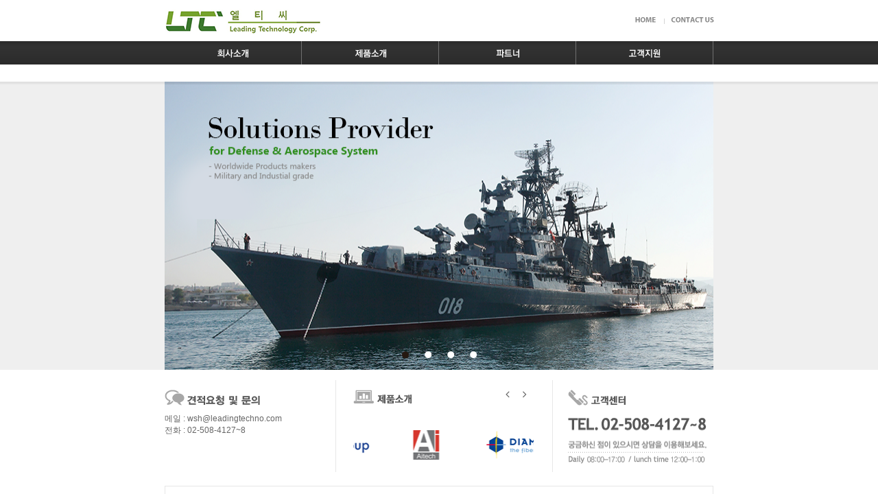

--- FILE ---
content_type: text/html; charset=UTF-8
request_url: http://leadingtechno.com/
body_size: 396
content:

<html>
<head>
<meta http-equiv="X-UA-Compatible" content="IE=Edge">
<meta http-equiv="content-type" content="text/html; charset=utf-8">
<title>::: LTC :::</title>
</head>
<frameset rows="100%,*" border="0" framespacing="0" frameborder="0">
<frame name="main" scrolling="auto" marginwidth="10" marginheight="10" src="/index/">
<frame src="UntitledFrame-2"></frameset><noframes></noframes>
</html>

--- FILE ---
content_type: text/html; charset=UTF-8
request_url: http://leadingtechno.com/index/
body_size: 20805
content:
<!DOCTYPE html>
<html>
<head>
<meta http-equiv="X-UA-Compatible" content="IE=Edge">
<meta http-equiv="Content-Type" content="text/html; charset=UTF-8" />
<title>LTC</title>
<script type="text/javascript" src="/index/include/jQuery-1.7.1.min.js"></script>
<script src="http://html5shiv.googlecode.com/svn/trunk/html5.js"></script> <!-- ie8 이하 html5요소  지원 -->
<script type="text/javascript" src="/index/include/jquery.js"></script>
<link rel="stylesheet" href="/index/css/common.css" />
<link rel="stylesheet" type="text/css" href="../css/import.css"/>
</head>
<body>
<!-- #wrapper -->
<div id="wrapper">
	<div id="skip">
		<a href="#contents">본문 바로가기</a>
	</div>
	<!-- #wrap -->
	<div id="wrap">
		<!-- header -->
		<header class="header">
			<div class="center_box">
				<h1>
					<a href="/index/">
						<img src="/index/images/logo.png" alt="LTC"  height="37" />
					</a>
				</h1>
				<div class="top_menu">
					<a href="/index" class="btn_home">
						<img src="/index/images/top_home.png" alt="HOME" width="30" height="8">
					</a>
					<!--<a href="/">
						<img src="/index/images/top_sitemap.png" alt="SITEMAP" width="43" height="8">
					</a>-->
					<a href="/index/company_04.php">
						<img src="/index/images/top_contact_us.png" alt="CONTACT US" width="63" height="8">
					</a>
				</div>
				<!-- 상단 메뉴  -->
				<nav>
					<ul class="gnb_wrap clearfix">
						<!-- 대메뉴 활성화 class="on" -->
						<li class="gnb m_1" on="">
							<a href="/index/company_01.php">
								<img src="/index/images/m_1.png" alt="회사소개" >
							</a>
							<!-- lnb -->
							<ul class="lnb">
								<li class="lnb_1_1">
									<a href="/index/company_01.php" class="" mno="m_1_1">
										<img src="/index/images/m_1_1_off.png" alt="인사말">
									</a>
								</li>
								<li class="lnb_1_2">
									<a href="/index/company_02.php" class="" mno="m_1_2">
										<img src="/index/images/m_1_2_off.png" alt="회사연혁">
									</a>
								</li>
								<li class="lnb_1_3">
									<a href="/index/company_03.php" class="" mno="m_1_3">
										<img src="/index/images/m_1_3_off.png" alt="조직도">
									</a>
								</li>
								<li class="lnb_1_4">
									<a href="/index/company_04.php" class="" mno="m_1_4">
										<img src="/index/images/m_1_4_off.png" alt="오시는길">
									</a>
								</li>
								<!--
								<li class="lnb_1_5">
									<a href="/index/company_05.php" class="" mno="m_1_5">
										<img src="/index/images/m_1_5_off.png" alt="LTC 소개자료">
									</a>
								</li>
								-->
							</ul>
							<!-- //lnb -->
						</li>

						<li class="gnb m_2" on="">
							<a href="/index/product_01_01.php">
								<img src="/index/images/m_2.png" alt="제품소개" width="47" height="13" >
							</a>
							<!-- lnb -->
							<!--<ul class="lnb">
								<li class="lnb_2_1 pr_1">
									<a href="product_01_01.php" class="" mno="m_2_1">
										<img src="/index/images/m_2_1_off.png">
									</a>
								</li>
								<li class="lnb_2_2 pr_1">
									<a href="product_01_02.php" class="" mno="m_2_2">
										<img src="/index/images/m_2_2_off.png">
									</a>
								</li>
								<li class="lnb_2_3 pr_2">
									<a href="product_01_03.php" class="" mno="m_2_3">
										<img src="/index/images/m_2_3_off.png">
									</a>
								</li>
								<li class="lnb_2_4 pr_2">
									<a href="product_01_04.php" class="" mno="m_2_4">
										<img src="/index/images/m_2_4_off.png">
									</a>
								</li>
								<li class="lnb_2_5 pr_2">
									<a href="product_01_05.php" class="" mno="m_2_5">
										<img src="/index/images/m_2_5_off.png">
									</a>
								</li>
								<li class="lnb_2_6 pr_2">
									<a href="product_01_06.php" class="" mno="m_2_6">
										<img src="/index/images/m_2_6_off.png">
									</a>
								</li>
								<li class="lnb_2_7 pr_2">
									<a href="product_01_07.php" class="" mno="m_2_7">
										<img src="/index/images/m_2_7_off.png">
									</a>
								</li>
								<li class="lnb_2_8 pr_1">
									<a href="product_01_08.php" class="" mno="m_2_8">
										<img src="/index/images/m_2_8_off.png">
									</a>
								</li>
								<li class="lnb_2_9 pr_1">
									<a href="product_01_09.php" class="" mno="m_2_9">
										<img src="/index/images/m_2_9_off.png">
									</a>
								</li>
								<li class="lnb_2_10 pr_2">
									<a href="product_01_10.php" class="" mno="m_2_10">
										<img src="/index/images/m_2_10_off.png">
									</a>
								</li>

								<li class="lnb_2_11 pr_2">
									<a href="product_01_11.php" class="" mno="m_2_11">
										<img src="/index/images/m_2_11_off.png">
									</a>
								</li>
								<li class="lnb_2_12 pr_2">
									<a href="product_01_12.php" class="" mno="m_2_12">
										<img src="/index/images/m_2_12_off.png">
									</a>
								</li>
								<li class="lnb_2_13 pr_2">
									<a href="product_01_13.php" class="" mno="m_2_13">
										<img src="/index/images/m_2_13_off.png">
									</a>
								</li>
								<li class="lnb_2_14 pr_2">
									<a href="product_01_14.php" class="" mno="m_2_14">
										<img src="/index/images/m_2_14_off.png">
									</a>
								</li>
								<li class="lnb_2_15 pr_2">
									<a href="product_01_15.php" class="" mno="m_2_15">
										<img src="/index/images/m_2_15_off.png">
									</a>
								</li>
								<li class="lnb_2_16 pr_2">
									<a href="product_01_16.php" class="" mno="m_2_16">
										<img src="/index/images/m_2_16_off.png">
									</a>
								</li>
							</ul>-->
							<!-- //lnb -->
						</li>

						<li class="gnb m_3" on="">
							<a href="/index/partner_01.php">
								<img src="/index/images/m_3.png" alt="파트너" width="35" height="13" >
							</a>
						</li>

						<li class="gnb m_4" on="">
							<a href="/index/board_notice.php">
								<img src="/index/images/m_4.png" alt="고객지원" width="46"eight="13" >
							</a><!-- lnb -->
							<ul class="lnb">
								<li class="lnb_4_1">
									<a href="/index/board_notice.php" class="" mno="m_4_1">
										<img src="/index/images/m_4_1_off.png">
									</a>
								</li>
								<li class="lnb_4_3">
									<a href="/index/board_data.php" mno="m_4_3" class="">
										<img src="/index/images/m_4_3_off.png">
									</a>
								</li>

							</ul>
							<!-- //lnb -->
						</li>
						<!--<li class="gnb m_4" on="">
							<a href="/BlueAD/board.php?bbs_id=bb_notice">
								<img src="/index/images/m_4.png" alt="고객지원" width="46"eight="13" >
							</a>
							<ul class="lnb">
								<li class="lnb_4_1">
									<a href="/BlueAD/board.php?bbs_id=bb_notice" class="" mno="m_4_1">
										<img src="/index/images/m_4_1_off.png">
									</a>
								</li>
								<li class="lnb_4_2">
									<a href="/index/board_02.php" class="" mno="m_4_2">
										<img src="/index/images/m_4_2_off.png">
									</a>
								</li>
								<li class="lnb_4_3">
									<a href="/BlueAD/board.php?bbs_id=bb_files" mno="m_4_3" class="">
										<img src="/index/images/m_4_3_off.png">
									</a>
								</li>

							</ul>

						</li>-->
					</ul>
				</nav>
				<script>
					$(window).ready(function() {
						$(".gnb").mouseover(function() {
							$(".gnb").each(function() {if($(this).attr("on")=="on") {$(this).find(".lnb").hide();}});
							$(this).addClass('on');
							$(this).find(".lnb").show();
						});
						$(".gnb").mouseout(function() {
							$(".gnb").each(function() {if($(this).attr("on")=="on") {$(this).find(".lnb").show();}});
							if( $(this).attr("on")!="on") {$(this).removeClass('on');}
						});

						$(".gnb .lnb a").mouseover(function() {
							var mno = $(this).attr("mno");
							$(this).find("img").attr({"src":"/index/images/"+mno+"_on.png"});
						});
						$(".gnb .lnb a").mouseout(function() {
							if($(this).attr("class")!="on") {
								var mno = $(this).attr("mno");
								$(this).find("img").attr({"src":"/index/images/"+mno+"_off.png"});
							}
						});
					});
				</script>
			</div>
			<!-- //lnb -->
		</header>
		<!-- //header -->
<script src="https://ajax.googleapis.com/ajax/libs/jquery/1.11.2/jquery.min.js"></script>
<script src="https://cdnjs.cloudflare.com/ajax/libs/OwlCarousel2/2.2.1/owl.carousel.js"></script>
<link rel="stylesheet" href="https://cdnjs.cloudflare.com/ajax/libs/OwlCarousel2/2.2.1/assets/owl.carousel.css" />
<link href="//maxcdn.bootstrapcdn.com/font-awesome/4.1.0/css/font-awesome.min.css" rel="stylesheet">
<script type="text/javascript">
$(document).ready(function(){
	$('.owl-carousel.family-rolling').owlCarousel({
		loop:true,
		margin:20,
		autoplay:true,
		nav:true,
		navText: [
			"<i class='fa fa-chevron-circle-left fa-lg' aria-hidden='true'></i>",
			"<i class='fa fa-chevron-circle-right fa-lg' aria-hidden='true'></i>"
		],
		items:5
	});
	$('.owl-carousel.logo-rolling').owlCarousel({
		loop:true,
		margin:20,
		autoplay:true,
		nav:true,
		navText: [
			"<i class='fa fa-angle-left fa-lg' aria-hidden='true'></i>",
			"<i class='fa fa-angle-right fa-lg' aria-hidden='true'></i>"
		],
		items:2
	});
});
</script>
<style media="screen">
	.family-rolling-wrap {
		margin-top: 20px;
		border: 1px #e6e6e6 solid;
		padding: 15px;
	}
	.family-rolling-wrap::after {
		clear: both;
		content: '';
		display: block;
	}

	.family-rolling-title {
		float: left;
		margin-left: 90px;
		margin-right: 20px;
	}

	.family-rolling-title h4 {
		margin: 15px auto;
		font-size: 13px;
		font-weight: bold;
		color: #444444;
		line-height:33px;
	}
	.family-rolling.owl-carousel .owl-item {
		text-align: center;
	}
	.family-rolling.owl-carousel .owl-item img {
		width: auto;
		height: 55px;
		display: inline-block;
		max-width: 100%;
	}
	.family-rolling-wrap .owl-nav {
		position: relative;
	}
	.family-rolling-wrap .owl-prev,
	.family-rolling-wrap .owl-next {
		position: absolute;
		top: -30px;

		background-repeat: no-repeat;
		background-position: center center;
	}

	.family-rolling-wrap .owl-prev {
		left: 10px;

	}

	.family-rolling-wrap .owl-next {
		left: 35px;
	}

	.logo-rolling {
		margin-top: 20px;
	}

	.logo-rolling.owl-carousel .owl-item {
		text-align: center;
	}

	.logo-rolling.owl-carousel .owl-item img {
		width: auto;
		height: 80px;
		display: inline-block;
		max-width: 100%;
	}

	.logo-rolling-wrap {
		position: relative;
	}
	.logo-rolling-wrap .owl-prev,
	.logo-rolling-wrap .owl-next {
		position: absolute;
		top: -40px;

		background-repeat: no-repeat;
		background-position: center center;
	}

	.logo-rolling-wrap .owl-prev {
		right: 35px;

	}

	.logo-rolling-wrap .owl-next {
		right: 10px;
	}
</style>
<!-- #contents -->
<div id="contents">
	<!-- container -->
	<div class="container">

		<!-- #main_banner -->
		<section id="main_banner">
			<h2 class="blind">Solution Provider</h2>
			<div class="center_box">
								<script language="JavaScript" src="/BlueAD/js/indexRoll.js"></script>
				<section class="top_banner" >
					<ul class="slide_img clearfix">
																		<li style="display:block;" rollPlayer="0">
							<img src="/index/images/img_m_1.png" style="width:800px;height:420px">
						</li>
																		<li style="display:none;" rollPlayer="1">
							<img src="/index/images/img_m_2.png" style="width:800px;height:420px">
						</li>
																		<li style="display:none;" rollPlayer="2">
							<img src="/index/images/img_m_3.png" style="width:800px;height:420px">
						</li>
																		<li style="display:none;" rollPlayer="3">
							<img src="/index/images/img_m_4.png" style="width:800px;height:420px">
						</li>
						
					</ul>
					<!-- slide_btn
					<p class="slide_btn">
						<a href="javascript:;" class="btn_prev"><span class="bg_img2"><em class="blind">이전</em></span></a>
						<a href="javascript:;" class="btn_next"><span class="bg_img2"><em class="blind">다음</em></span></a>
					</p>
-->
					<!-- 슬라이드 활성화 btn_r_on / 슬라이드 비활성화 btn_r_off  -->
					<p class="roll_btn">
						<a href="javascript:;" btnControl="stop" class="btn_r_pause">
							<span class="bg_img"><em class="blind">플레이/정지</em></span>
						</a>

												<a href="javascript:;" rollList='0' class="btn_r_off">
							<span class="bg_img2"><em class="blind">롤링 0</em></span>
						</a>
												<a href="javascript:;" rollList='1' class="btn_r_off">
							<span class="bg_img2"><em class="blind">롤링 1</em></span>
						</a>
												<a href="javascript:;" rollList='2' class="btn_r_off">
							<span class="bg_img2"><em class="blind">롤링 2</em></span>
						</a>
												<a href="javascript:;" rollList='3' class="btn_r_off">
							<span class="bg_img2"><em class="blind">롤링 3</em></span>
						</a>
											</p>
				</section>
				<script>
					var indexRollTimer	= "";
					var indexRollFade_No=0;
					var indexRollWait	= parseInt('8',10);
				</script>
			</div>
		</section>
		<!-- #main_banner -->

		<!-- #main_article -->
		<article id="main_article">
			<div class="center_box">
				<h3 class="blind">공지사항, 제품소개, 고객센터</h3>

				<!-- box_wrap -->
				<div class="box_wrap clearfix">
					<!-- box_notice -->
					<section class="box_notice">
						<h4><img src="/index/images/title_notice.png" alt="견적요청 및 문의" width="140" height="23"></h4>
						<ul class="notice_list clearfix">
							<!--<li>문의 및 견적 필요시</li>-->
							<li>메일 : wsh@leadingtechno.com</li>
							<li>전화 : 02-508-4127~8</li>
						</ul>
						<!--<a href="/BlueAD/board.php?bbs_id=" class="btn_add"><span class="bg_img">더보기</span></a>-->
					</section>
					<!-- //box_notice -->

					<!-- box_product_info -->
					<section class="box_product_info ">
						<!-- box_m -->
						<div class="box_m" id="bannerBox">
							<h4><img src="/index/images/title_product_info.png" alt="제품소개" width="86" height="20"></h4>
							<div class="logo-rolling-wrap">
								<div class="owl-carousel logo-rolling">
									<div class="item">
										<a href="product_01_01.php"><img src="http://leadingtechno.com/index/images/sub/p_29.png" alt=""></a>
									</div>
									<div class="item">
										<a href="product_01_01.php"><img src="http://leadingtechno.com/index/images/sub/p_30.png" alt=""></a>
									</div>
									<div class="item">
										<a href="product_01_01.php"><img src="http://leadingtechno.com/index/images/sub/p_31.png" alt=""></a>
									</div>
									<div class="item">
										<a href="product_01_01.php"><img src="http://leadingtechno.com/index/images/sub/p_32.png" alt=""></a>
									</div>
								</div>
							</div>
							<!--<ul>
								<li></li>
							</ul>-->
							<!-- img_product -->
							<!--<div class="img_product">
								<ul id="productList">

								</ul>

								<p id="productNum" class="btn_num clearfix">

								</p>
							</div>
							<script>
								var bannerRollTimer=5000;
								var bannerRollCNT=0;
								var bannerRollPlay="";
								$(window).ready(function(){
									$("#productList [roll]").eq(bannerRollCNT).addClass("on");
									$("#productNum a").eq(bannerRollCNT).addClass("on");
									setTimeout("startPlay()",bannerRollTimer);

									$("#bannerBox,#productList,#productNum").mouseover(function() { window.clearInterval(bannerRollPlay); });
									$("#bannerBox").mouseout(function() {
										window.clearInterval(bannerRollPlay);
										bannerRollPlay=setInterval("startPlay()",bannerRollTimer);
									});
									$("#productNum a").click(function(){
										bannerHide();
										bannerRollCNT = $(this).attr("no")-1;
										bannerShow();
									});
								});
								function bannerHide() {
									window.clearInterval(bannerRollPlay);
									$("#productList [roll]").eq(bannerRollCNT).removeClass("on");
									$("#productNum a").eq(bannerRollCNT).removeClass("on");
								}
								function bannerShow() {
									$("#productList [roll]").eq(bannerRollCNT).addClass("on").show();
									$("#productNum a").eq(bannerRollCNT).addClass("on");
								}

								function startPlay() {
									if($("#productList [roll]").length<=0) return;
									bannerHide();
									bannerRollCNT++;
									bannerRollCNT=($("#productNum a").length-1<bannerRollCNT)?0:bannerRollCNT;
									bannerShow();
									bannerRollPlay=setInterval("startPlay()",bannerRollTimer);
								}
							</script>-->
							<!--// img_product -->
						</div>
						<!-- //box_m -->
					</section>
					<!-- //box_product_info -->

					<!-- box_customer_center -->
					<section class="box_customer_center ">
						<div class="box_m">
							<h4>
								<img src="/index/images/title_customer_center.png" alt="고객지원" width="84" height="23">
							</h4>
							<img src="/index/images/img_customer_center.png" alt="TEL.02-508-4127~8 / 궁금하신 점이 있으시면 상담을 이용해보세요. / Daily 09:00~18:00 / lunch time 12:00~1:00" class="img_customer_center" width="202" height="67">
						</div>
					</section>
					<!-- //box_customer_center -->
				</div>
				<!-- //box_wrap -->

				<!-- family_site -->

				<div class="family-rolling-wrap">
					<div class="family-rolling-title">
						<h4>파트너</h4>
					</div>
					<div class="owl-carousel family-rolling">
						<div class="item">
							<a href="partner_01.php"><img src="http://leadingtechno.com/index/images/sub/p_18.png" alt=""></a>
						</div>
						<div class="item">
							<a href="partner_01.php""><img src="http://leadingtechno.com/index/images/sub/p_19.png" alt=""></a>
						</div>
						<div class="item">
							<a href="partner_01.php"><img src="http://leadingtechno.com/index/images/sub/p_20.png" alt=""></a>
						</div>
						<!--div class="item">
							<a href="partner_01.php"><img src="http://leadingtechno.com/index/images/sub/p_21.png" alt=""></a>
						</div-->
						<div class="item">
							<a href="partner_01.php"><img src="http://leadingtechno.com/index/images/sub/p_22.png" alt=""></a>
						</div>
						<div class="item">
							<a href="partner_01.php"><img src="http://leadingtechno.com/index/images/sub/p_23.png" alt=""></a>
						</div>
						<div class="item">
							<a href="partner_01.php"><img src="http://leadingtechno.com/index/images/sub/p_24.png" alt=""></a>
						</div>
						<!--div class="item">
							<a href="partner_01.php"><img src="http://leadingtechno.com/index/images/sub/p_25.png" alt=""></a>
						</div-->
						<!--div class="item">
							<a href="partner_01.php"><img src="http://leadingtechno.com/index/images/sub/p_26.png" alt=""></a>
						</div-->
						<div class="item">
							<a href="partner_01.php"><img src="http://leadingtechno.com/index/images/sub/p_27.png" alt=""></a>
						</div>
						<!--div class="item">
							<a href="partner_01.php"><img src="http://leadingtechno.com/index/images/sub/p_28.png" alt=""></a>
						</div-->
					</div>
					<!--<table border="0" align="center" cellpadding="0" cellspacing="0" style="margin-top:20px;">
					<tr>
						<td class="family_site" style="">
													</td>
					</tr>
				</table>-->
				</div>
				<!-- //family_site -->

			</div>
			<!-- //center_box -->
		</article>
		<!-- //#main_article -->
	</div>
<!-- //container -->

</div>
<!-- //#contents -->
							</div>
							<!-- //img_contents -->
						</section>
						<!-- //section_con -->

					</div>
					<!-- //center_box -->
				</article>
				<!-- //#sub_article -->
			</div>
		<!-- //container -->
		</div>
		<!-- //#contents -->		<!-- #footer -->
		<footer id="footer">
			<!-- f_info -->
			<div class="f_info">
				<div class="center_box">
					<h6><img src="/index/images/logo_bottom.png" alt="LTC"width="83" height="30"/></h6>
					<div class="img_footer">
						<img src="/index/images/footer_info.png" alt="하단정보">
						<a href="javascript:;" class="btn_admin" onclick="top.window.location='/adminok/'">
							<span class="bg_img">ADMIN</span>
						</a>
						<dl class="blind clearfix">
							<dt>상호:</dt><dd>L.T.C.</dd>
							<dt>주소:</dt><dd>02-508-4127~8</dd>
							<dt>팩스:</dt><dd>02-508-4129</dd>
							<dt>대표:</dt><dd>황성호 대표 </dd>
							<dt>이메일:</dt><dd>wsh@leadingtechno.com </dd>
						</dl>
						<p class="blind">본 사이트의 콘텐츠는 저작권법의 보호를 받는바, 무단 전제, 복사, 배포등을 금합니다.</p>
						<p class="blind">Copyright @2015 L.T.C. (Leading Technology Corporation. All Right Reserved.</p>
					</div>
				</div>
			</div>
			<!-- //f_info -->
		</footer>
		<!-- //#footer -->

	</div>
	<!-- //#wrap -->
</div>
<!-- //#wrapper -->

</body>
</html>

--- FILE ---
content_type: text/css
request_url: http://leadingtechno.com/index/css/common.css
body_size: 14446
content:
@charset "utf-8";
/** reset css **/
*{margin:0;padding:0;}
html,body{margin:0;padding:0;height:100%;}
body,div,p,dl,dt,dd,ul,ol,li,table,tr,th,td,form,fieldset,legend,button,input,textarea,a,select,span, em,figure{
	margin:0;padding:0;font-family:'돋움',Dotum,sans-serif;font-size:12px;color:#666;line-height:1em;font-smoothing: antialiased;-webkit-font-smoothing: antialiased;word-wrap:break-word;word-break:break-all;word-break:keep-all}
header, footer, section, article, aside, nav, hgroup, details, menu, figure, figcaption {display:block}/* IE9 하위 브라우저 대응 */
ul,ol,li{list-style:none}
img,fieldset{border:0 none}
img,input,select,textarea,em{vertical-align:middle}
a{color:#919191;text-decoration:none;outline:0;-webkit-tap-highlight-color:rgba(0,0,0,0.2);cursor:pointer;}
a:hover{text-decoration: none}
a:active,a:focus{outline:0}
em{font-style:normal;font-weight:normal}
button{cursor:pointer;}

#skip,.blind{visibility:hidden;overflow:hidden;position:absolute;top:0;left:-999em;width:0;height:0;font-size:0;line-height:0;text-align:left}

.bg_img,
.btn_num a span,
.btn_slide a span,
.side_nav i{display: inline-block; background: url(/index/images/bg_img.png) 0 0 no-repeat; background-size: 46px 62px; }
.ir,
.bg_img,
.btn_num a span,
.btn_slide a span{display: block; overflow: hidden; text-indent: -9999em; *text-indent: 0; *font-size: 0; white-space: nowrap;}
.ir_txt{display:block;overflow:hidden;position:relative;z-index:-1;width:100%; height:100%; white-space:nowrap;letter-spacing:-1px; *font-size: 0;}
.clearfix:after{clear:both;content: " ";display: block;}
.ellipsis,
.notice_list a span,
.info_wrap li.info_txt h5{display:inline-block;overflow:hidden; text-overflow:ellipsis;-o-text-overflow:ellipsis;-moz-text-overflow:ellipsis;white-space:nowrap;}
.center_box{position: relative; width: 800px; margin: 0 auto;}
.center_box2{position: relative; width: 800px; margin: 0 auto;overflow:hidden;}
.center_box2::after {
	clear: both;
	display: block;
	content: '';
}

#wrapper{position:relative;height:100%;}
#wrap{min-width:800px;height:100%;}

header{position: relative; width: 100%; height: 119px; margin: 0; background: url(/index/images/bg_m_repeat.png) 0 60px repeat-x; z-index: 200;}
h1{position: absolute; top:13px; left: 0; width: 104px; height: 37px; z-index:100}

.top_menu{position: absolute; top: 22px;  right: -10px; z-index:200;}
.top_menu a{display:inline-block; padding: 3px 9px 3px 10px; background: url(/index/images/bg_top_line.png) 0 center no-repeat;}
.top_menu a.btn_home{background: none;}

nav{position: relative}
nav ul.gnb_wrap{padding-top: 60px; z-index:10}
nav li{float: left}
nav li.gnb{ display: inline-block; width: 200px; text-align: center; background: url(/index/images/bg_m_line.png) right 0 no-repeat;}
nav li.gnb a{ display: block; padding: 11px 0 10px 0 ;}
nav li.gnb.on{background: #308e1e;}
nav li.gnb .lnb{display:none; position: absolute; top: 94px; left: 12px; }
nav li.gnb .lnb a{display: inline-block; padding: 7px 14px;}
nav li.gnb .lnb .pr_1 a{padding:2px 7px 2px 0;}
nav li.gnb .lnb .pr_2 a{padding:6px 7px 2px 0;}
nav li.gnb.on .lnb{display:block;}

/*서브 메뉴 left 값 */
.m_1 ul{left:0px; }
.m_2 ul{left:0px; }
.m_3 ul{left:0px;  }
.m_4 ul{ margin-left:618px; }


/*contents*/
#contents{position: relative; width:100%; min-height: 100%; margin: -119px 0 -92px 0; z-index: 0; }
.container{padding: 119px 0 92px 0; min-height: 560px; height:100%; }

#main_banner{ position: relative; display: block; height: 420px; background: #efefef url(/index/images/bg_con_shadow.png) 0 0 repeat-x }

/*main_article*/
.main_article {position: relative;}
.box_wrap{margin: 15px 0 0 0;}
.box_wrap h4{ display: inline-block; margin-top: 14px;}

.box_notice, .box_product_info, .box_customer_center{float: left; position: relative; height: 134px;}
.box_notice{width: 249px;}

.notice_list{margin-top: 13px;}
.notice_list li{position: relative; margin-bottom:5px;}
.notice_list a{display:block; padding: 2px 0; vertical-align: middle}
.notice_list a:hover span, .notice_list a:hover em, .notice_list a img{text-decoration: underline}
.notice_list a span{max-width: 52%; width: auto; height: 13px; line-height: 1.4em; margin-top: 3px; }
.notice_list a span, .notice_list a em{vertical-align: middle}
.notice_list a em{position: absolute; top: 5px; right: 30px; font-family: Tahoma; color: #bab9b9;}
.notice_list a img{margin-left: 3px;}

.btn_add{position: absolute; top: 22px; right: 30px; display: block; width: 13px; height: 13px; text-align: center;}
.btn_add span.bg_img{ width: 13px; height: 13px; background-position: right -17px}

.box_product_info{ width: 315px; border-left: 1px solid #e7e7e7; border-right: 1px solid #e7e7e7;}
.box_product_info .box_m{ margin: 0 27px 0 25px;}

.img_product{ position: relative; margin-top: 18px;}
.img_product li{display: none;}
.img_product li.on{display: block;}

.btn_num{ position: absolute; top: -30px; right: 0}
.btn_num a{ float: left; display: block; width: 11px; height: 11px; border: 1px solid #d6d6d6; background: #dfdfdf; margin-left: 1px;}
.btn_num a.on, .btn_num a:hover{ border: 1px solid #565656; background: #565656;}
.btn_num a span{ width: 11px; height: 7px; margin-top: 2px;}
.btn_num a.num_1 span{ background-position: 4px -7px}
.btn_num a.num_2 span{ background-position: -9px -7px}
.btn_num a.num_3 span{ background-position: -23px -7px}
.btn_num a.num_4 span{ background-position: -38px -7px}
.btn_num a.num_1.on span, .btn_num a.num_1:hover span{ background-position: 4px 0}
.btn_num a.num_2.on span, .btn_num a.num_2:hover span{ background-position: -9px 0}
.btn_num a.num_3.on span, .btn_num a.num_3:hover span{ background-position: -23px 0}
.btn_num a.num_4.on span, .btn_num a.num_4:hover span{ background-position: -38px 0}


 /*통이미지로 사용하지 않을 경우 // 통이미지로 사용시 삭제*/
.img_product li .info_wrap li{ display: block;}
.info_wrap li.info_img{ position: absolute; top:0; left: 0; display: block; width: 109px; height: 62px; border: 3px solid #e0e0e0; border-radius: 5px; -webkit-border-radius: 5px; -ms-border-radius: 5px;}
.info_wrap li.info_img img{ border-radius: 5px; -webkit-border-radius: 5px; -ms-border-radius: 5px;}
.info_wrap li.info_txt{ width: 127px; margin-left: 138px;}
.info_txt h5{ display: block; width: 100%; padding-top: 3px; font-family: Tahoma; color: #565656;}
.info_txt span{ display: block; margin-top: 3px;}
.info_txt em{ display: block; line-height: 1.23em; font-family: Tahoma;}
.btn_detail{ display: block; margin-top: 10px;}
 /* //통이미지로 사용하지 않을 경우 // 통이미지로 사용시 삭제*/

.box_customer_center{ width: 234px}
.box_customer_center .box_m{ position: relative; margin-left: 22px;}
.img_customer_center{ margin-top: 18px;}

.family_site{ position: relative; width: 100%; height: 53px; margin-top: 17px; overflow: hidden;}
.slide_box{position: absolute;top:0;left:0; width: 1000%;}
.slide_box ul{position: relative; margin: 0 18px}
.slide_box li{float:left;margin: 0 3px}
.slide_box li a{display: block; width: 102px; height: 31px; border: 1px solid #d6d6d6; }
.slide_box li img{display: block}

.btn_slide{position: absolute; top: 0; left: 0; width: 100%;}
.btn_slide a{position: absolute; top: 0; display: block; width: 9px; height:34px; margin:0 auto; text-align: center; z-index: 10px;}
.btn_slide a span{width: 9px; height: 34px}
.btn_slide a.btn_prev span{background-position: 0 -17px }
.btn_slide a.btn_next span{background-position: -12px -17px}
.btn_slide a.btn_next {right: 0;}


/*footer*/
#footer{position:relative;display:block;width:100%;height: 92px;margin: 0 auto;background: #565656; clear: both;}
.f_info h6{position:absolute;top:28px;left:5px}
.img_footer{position:relative;display:block;padding: 24px 0 0 118px;}
.f_info dt, .f_info dd{float: left;}

.btn_admin{ position: absolute; bottom: 0; right: 278px;}
.btn_admin span.bg_img{ width: 30px; height: 9px; background-position: 0 -53px;}


/*sub_contents*/
#sub_banner{ position: relative; display: block; height: 141px; background: #efefef url(/index/images/bg_con_shadow.png) 0 0 repeat-x }

.sub_banner {position: relative; display: block; width: 100%; height: 120px; overflow: hidden;}
.banner_wrap{position: absolute; top: 50%; left: 50%;  margin: -60px 0 0 -1000px;}
.sub_banner ul{position: absolute; width: 1000%; }
.sub_banner li{float:left; position: relative; display: block; width: 2000px; height: 100%}

#sub_article{position: relative; margin-top: 0px;}

aside{/*position: absolute; top: 0; left: 0; bottom:0;*/ width: 170px; min-height: 400px; height:100%; border-right: 1px solid #e6e6e6; z-index:100; float:left; }
aside h4{display: block; width: 150px; height: 40px; margin-top: 37px; border-bottom: 3px solid #308e1e;}
aside h4 img{margin-left: 10px;}

.side_nav{position: relative; width: 150px; padding-top:0px;}
.side_nav li{position: relative; display:block;width:100%;}
.side_nav a{display:block;width: 100%;height:100%; border-bottom:1px solid #e6e6e6;}
.side_nav a img{margin-top:0px;margin-left: 7px;padding:9px 0px 6px 0px;}
.side_nav i{ position: absolute; top: 10px; right: 10px; width: 5px; height: 8px; background-position: right -50px }
.side_nav a.on i, .side_nav a:hover i{ background-position: right -42px; }

.side_nav2 {position:relative;display:none;}
.side_nav2 li{position: relative; width:100%;}
.side_nav2 a{display:block;padding-left:10px;width: 140px;}

#section_con{position:relative; margin-left: 201px; min-height:600px}
#section_con h4{display:inline-block; margin-top: 38px;}

.navigation{position: absolute; top: 13px; right: 0;}
.navigation span{ padding-right: 12px; background: url(/index/images/sub/icon_arrow.png) right 0 no-repeat;}
.navigation span, .navigation strong{vertical-align: top; }
.navigation strong{ color: #308e1e;}

.img_contents{margin-top: 36px;}


.com_01 th{font-size:14px; line-height:22px; text-align:left;}
.com_01 td{line-height:16px;}
.com_02 td{line-height:18px;}
.com_02 td a{ line-height:18px; color:#308e1e; text-decoration:underline;}

.table_w100{width:100%;}

.pr_01{width:100%; margin-top:-10px;}
.pr_01 h3{font-size:16px; line-height:22px; color:#308e1e;float:left;}
.pr_box1{width:100%; float:left;}
.pr_box1 p{font-size:13px; line-height:22px; padding:10px 0; font-weight:bold;color:#75a42c;}
.pr_box1 li{ line-height:16px;}
.pr_cr {padding:10px 30px;}
.pr_cr li{list-style:circle; line-height:20px;}
.pr_box1 table{width:100%; margin-bottom:20px; border-left:1px solid #e9e9e9;}
.pr_box1 th{ padding:3px ; background-color:#f8f8f8; border-top:2px solid #2f2f2f;border-bottom:1px solid #787878; height:24px; color:#2f2f2f; border-right:1px solid #e9e9e9;}
.pr_box1 td{border-bottom:1px solid #e9e9e9; height:24px; padding:2px 5px; border-right:1px solid #e9e9e9; font-size:11px;}
.pr_box1 td.txt_01{color:#fff; background-color:#76a32e; text-align:center;}
.pr_box1 th a{ color:#000; text-decoration:underline;}
.pr_box1 td a{ color:#308e1e; text-decoration:underline;}
.pr_cr2 li{ list-style:square; line-height:13px; margin-left:25px;}
.pr_cr3 ul{margin:5px 10px;}
.pr_cr3 li{list-style:circle;}

.pr_box2{width:100%;float:left;}
.pr_box2 ul{margin:10px 20px;}
.pr_box2 li{list-style:circle; line-height:18px;}
.pr_box2 p{padding-bottom:20px; line-height:16px;}
.pr_box2 p span.u_co1{text-decoration:underline; color:#d33030;}
.pr_box2 p.tit_01{font-size:16px; font-weight:bold; color:#000;}

.pr_box3 table{width:100%; margin-bottom:20px; border-left:1px solid #e9e9e9;border-top:1px solid #000;}
.pr_box3 td{border-bottom:1px solid #e9e9e9; height:24px; padding:5px 5px; border-right:1px solid #e9e9e9; font-size:11px;}
.pr_box3 td a{ color:#308e1e; text-decoration:underline;}

.pr_box4{float:left;border-left:1px solid #e9e9e9;border-bottom:1px solid #e9e9e9;}
.pr_box4 th{ padding:3px ; background-color:#f8f8f8; border-top:1px solid #e9e9e9; height:24px; color:#2f2f2f; border-right:1px solid #e9e9e9;}
.pr_box4 th a{ color:#000; text-decoration:underline;}
.pr_box4 td{ height:24px; padding:2px 0 0 5px; border-right:1px solid #e9e9e9; font-size:11px;border-top:1px solid #e9e9e9;}
.pr_box4 ul{margin:10px 20px;}
.pr_box4 li{list-style:circle; line-height:16px;font-size:11px;}

.bo_01{width:100%; border-right:1px solid #e9e9e9; border-top:1px solid #e9e9e9;}
.bo_01 th{padding:5px 0 0 5px; width:100px; background-color:#f8f8f8;border-bottom:1px solid #e9e9e9; border-left:1px solid #e9e9e9;}
.bo_01 td{padding:5px 0 5px 5px;border-bottom:1px solid #e9e9e9;border-left:1px solid #e9e9e9;}
.bo_01 td input{border:1px solid #e9e9e9; height:20px; padding:0 5px; width:200px;}
.bo_01 td textarea{border:1px solid #e9e9e9; height:20px; padding:0 5px; width:400px; height:200px;}



/*top_banner*/
.bg_img2{display:inline-block;background:url(../images/bg_img2.png) 0 0 no-repeat}
.top_banner{position:relative;width:100%;height:420px;overflow:hidden;}
.slide_img{width:2000px; margin:0 auto;}
.slide_img li{float:left; height:420px;}
.slide_img li img{min-width:100%;*min-width:2000px;width:2000px;min-height:auto;height:654px;vertical-align:top;}
.slide_img li div{position:absolute;top:0%;left:0;width:100%;text-align:center;z-index:100;}
.slide_img li div span{display:block;color:#ffffff;font-size:60px;font-weight:900;}
.slide_img li div a{display:inline-block;margin:45px 10px 0 10px;padding:15px 27px;border:1px solid #ffffff;color:#ffffff;font-size:17px;font-weight:700;}
.slide_img li div a:hover{background-color:#8b5d3b;border:1px solid #8b5d3b}
.slide_img li .bgIMG{background-position:top center;background-size:cover;background-repeat:no-repeat;width:100%;height:354px;z-index:-1;}

.slide_btn{position:absolute;top:154px;left:0;width:100%;z-index:200;}
.slide_btn a{position:absolute;top:0}
.slide_btn a.btn_prev{left:3%;}
.slide_btn a.btn_next{right:3%;}
.slide_btn a span.bg_img2{width:70px;height:112px;}
.slide_btn a.btn_prev span.bg_img2{background-position:0 0}
.slide_btn a.btn_next span.bg_img2{background-position:-71px 0}

.roll_btn{position:absolute;bottom:10px;width:100%;text-align:center;}
.roll_btn a{margin:0 2px;padding:3px}
.roll_btn a.btn_r_pause{margin-left:21px;}
.roll_btn a span.bg_img2{width:20px;height:20px}
.roll_btn a.btn_r_pause span.bg_img2{background-position: 0 -123px}
.roll_btn a.btn_r_play span.bg_img2{background-position: -116px -123px}
.roll_btn a.btn_r_on span.bg_img2{background-position: -34px -123px}
.roll_btn a.btn_r_off span.bg_img2{background-position: -69px -122px}


--- FILE ---
content_type: text/css
request_url: http://leadingtechno.com/css/import.css
body_size: 101
content:
@charset "utf-8";
@import url("base.css");
/*@import url("layout.css");*/
@import url("program.css");

--- FILE ---
content_type: text/css
request_url: http://leadingtechno.com/css/base.css
body_size: 10328
content:
@charset "utf-8";
/*
 * default definition
 */
body, div, dl, dt, dd, ul, ol, li, h1, h2, h3, h4, h5, h6, pre, form, fieldset, input, textarea, p, blockquote, th, td {padding:0; margin:0;}
p, ul, ol, li, dl, dt, dd, form {list-style-image:none; list-style-position:outside; list-style-type:none; border:0px;}
@font-face { 
	font-family:'soya'; 
	src:url(http://flower.webvista.kr/soya_nanoom9.eot);
}
	html, body {
	font-size:13px;
	color: #656565;
	line-height:140%; 
	font-family: nGothic, dotum, gulim, Tahoma, sans-serif;
}

@font-face{
	font-family:nGothic;
	font-style:normal;
	font-weight:normal;
	src: url('../fonts/NanumGothic.eot'); 
	src:local('nGothic'), url('../fonts/NanumGothic.eot?#iefix') format('embedded-opentype'), /* IE9 */
		 url('../fonts/NanumGothic.woff') format('woff'), 
		 url('../fonts/NanumGothic.ttf') format('truetype');
}
@font-face{
	font-family:nGothicB;
	font-style:normal;
	font-weight:bold;
	src: url('../fonts/NanumGothicBold.eot');
	src:local('nGothicB'), url('../fonts/NanumGothicBold.eot?#iefix') format('embedded-opentype'), /* IE9 */
		 url('../fonts/NanumGothicBold.woff') format('woff'),
		 url('../fonts/NanumGothicBold.ttf') format('truetype');
}
@font-face{
	font-family:nGothicEB;
	font-style:normal;
	font-weight:bold;
	src: url('../fonts/NanumGothicExtraBold.eot');
	src:local('nGothicEB'), url('../fonts/NanumGothicExtraBold.eot?#iefix') format('embedded-opentype'), /* IE9 */
		 url('../fonts/NanumGothicExtraBold.woff') format('woff'),
		 url('../fonts/NanumGothicExtraBold.ttf') format('truetype');
}


a,img,input{selector-dummy: expression(this.hideFocus=true);} 
a:link	{ text-decoration:none; color: #888888; }
a:visited	{ text-decoration:none; color: #888888;}
a:hover	{ text-decoration:none; color: #333333; }

hr {
	display: none;
}
ol, ul, li {
	list-style:none;
}
h1, h2, h3, h4, h5, h6 {font-weight:normal; font-size:100%;}

table {border-collapse:collapse; font-size:1em;}

a img, fieldset {border:0px none; }
img {vertical-align:top;}

.img_m {vertical-align: middle;}
.img_t {vertical-align: top;}
.img_b {vertical-align: baseline;}

#accessibility, .skip, hr, legend {
	position : absolute ;
	width : 0 ; 
	height : 0 ; 
	font-size : 0 ; 
	line-height : 0 ;
	overflow : hidden ; 
	visibility : hidden ;
}
a,img,input{selector-dummy: expression(this.hideFocus=true);} 
caption {display:none;}
address, em{font-style:normal;}	

html:first-child select {
    padding-right: 6px;
    height: 20px;
} /* Opera Fix */
option, x:-moz-any-link {
    padding-right: 4px;
} /* Firefox Fix */
option, x:-moz-any-link, x:default {
    padding-right: 0;
} /* Firefox Fix */


/*font-size*/
.f0  {font-size:0px;}
.f11 {font-size:11px;}
.f095 {font-size:0.95em;}
.f12 {font-size:12px;}
.f13 {font-size:13px;}
.f14 {font-size:14px;}
.f16 {font-size:16px;}
.fb  {font-weight:bold;} 
.fn  {font-weight: normal !important;}

/*font-color*/
.green {color:#44993e;}
.fcor6 {color:#666666;}
.fcor3 {color:#333333;}
.fcor0 {color:#000000;}
.fcora {color:#aaaaaa;}
.fcor4c {color:#4c4c4c;}
.fcor4b {color:#4b4b4b;}
.fcor68 {color:#68ab13;}
.fcor0e {color:#0e8e83;}
.fcor9e {color:#9e509c !important;}
.fcor88 {color:#882886 !important;}
.red {color:#cc0000;}
.ddefff {background-color::#ddefff;}
.fff3dd {background-color::#fff3dd;}
.e7ffdd {background-color::#e7ffdd;}
.grn {color:#68ab13;}
.blue{color:#2291f4;}
.purple{color:#382456 !important;}
.pink{color:#d91b83;}
.pur{color:#9a3e98 !important;}


/*form*/
input {line-height:16px !important; vertical-align: -2px;}
ime_mode { ime-mode:disabled; }

.chk {}

.input {
          color:#666666; 
		  font-size:0.95em !important; 
		  background-color:#ffffff;
		  border:solid 1px #dedede; 
		  height:17px;
		  padding:1px 3px 0 3px;
          vertical-align:0px;
		  *vertical-align:-2px;
}	
.input3 {
          color:#888888; 
		  font-size:0.95em; 
		  background-color:#ffffff;
		  border:solid 1px #ffffff; 
		  height:16px;
		  vertical-align:-1px;
		  *vertical-align:-2px;
}	
.input4 {
          color:#888888; 
		  font-size:0.95em; 
		  background-color:#ffffff;
		  border:solid 1px #ffffff; 
		  height:16px;
		  vertical-align:0px;
		  *vertical-align:-1px;
}	  

.input5 {
          color:#666666; 
		  font-size:0.95em; 
		  background-color:#ffffff;
		  border:solid 1px #ffffff; 
		  height:20px;
		  vertical-align:middle;
}	  
			
.textarea2 {
          color:#666666; 
		  font-size: 9pt; 
		  background-color:#ebebeb;
		  border:solid 0  #BDBDBD;
		  padding:2px;
		  }
.textarea {
	      border:solid 1px #dedede; 
		  background-color:#ffffff;
		  padding:3px 4px;
		  font-size:0.95em !important; 
		  color:#666666;
		  width:98%;		  
}
.select {color:#888; font-size:1em; vertical-align:top; height:20px; padding-bottom:1px; background-color:#ffffff; border:1px solid #e2e3ea; font-family: Dotum, Tahoma, sans-serif; *vertical-align:bottom; _vertical-align:-2px;}

/*margin,padding*/ 

.mt0 {margin-top:0px !important;}
.mt2 {margin-top:2px;}	
.mt3 {margin-top:3px;}
.mt5 {margin-top:5px;}	 
.mt7 {margin-top:7px;}
.mt10 {margin-top:10px;}
.mt15 {margin-top:15px;}
.mt20 {margin-top:20px !important;}
.mt22 {margin-top:22px;}
.mt25 {margin-top:25px !important;}
.mt30 {margin-top:30px;}
.mt40 {margin-top:40px;}

.mr5 {margin-right:5px ;}
.mr15 {margin-right:15px ;}
.mr0 {margin-right:0px !important;}

.mb0 {margin-bottom:0px !important;}
.mb2 {margin-bottom:2px;}
.mb5 {margin-bottom:5px;}
.mb7 {margin-bottom:7px;}
.mb10 {margin-bottom:10px;}
.mb15 {margin-bottom:15px;}
.mb20 {margin-bottom:20px;}
.mb25 {margin-bottom:25px;}	
.mb30 {margin-bottom:30px;}	
.mb40 {margin-bottom:40px;}	

.ml0 {margin-left:0px !important;}
.ml3 {margin-left:3px;}
.ml4 {margin-left:4px;}
.ml7 {margin-left:7px;}
.ml9 {margin-left:9px;}
.ml10 {margin-left:10px;}
.ml15 {margin-left:15px;}
.ml16 {margin-left:16px;}
.ml17 {margin-left:17px;}
.ml19 {margin-left:19px;}
.ml25 {margin-left:25px;}
.ml56 {margin-left:56px;}
.ml65 {margin-left:65px;}
.ml100 {margin-left:100px;}

.pl0 {padding-left:0px !important;}
.pl3 {padding-left:3px;}
.pl5 {padding-left:5px;} 
.pl10 {padding-left:10px !important;}
.pl12 {padding-left:12px;}
.pl13 {padding-left:13px;}
.pl15 {padding-left:15px}
.pl19 {padding-left:19px}
.pl20 {padding-left:20px !important;}
.pl23 {padding-left:23px;}
.pl25 {padding-left:25px;}
.pl30 {padding-left:30px;}
.pl32 {padding-left:32px;}
.pl33 {padding-left:33px;}
.pl34 {padding-left:34px;}
.pl35 {padding-left:35px;}
.pl36 {padding-left:36px;}
.pl37 {padding-left:37px;}
.pl38 {padding-left:38px;}
.pl39 {padding-left:39px;}
.pl40 {padding-left:40px;}
.pl50 {padding-left:50px;}
.pl93 {padding-left:93px;}
.pl7 {padding-left:7px;}
.pl75 {padding-left:75px;}

.pr0 {padding-right:0px !important;} 
.pr5 {padding-right:5px;} 
.pr10 {padding-right:10px;}
.pr13 {padding-right:13px;}
.pr15 {padding-right:15px;}
.pr20 {padding-right:20px;}
.pr25 {padding-right:25px;}	
.pr30 {padding-right:30px;}
.pr60 {padding-right:60px !important;}
.pr120 {padding-right:120px !important;}

.pt2 {padding-top:2px;}
.pt5 {padding-top:5px;} 
.pt7 {padding-top:7px;}
.pt10 {padding-top:10px;}
.pt13 {padding-top:13px;}
.pt15 {padding-top:15px;}
.pt17 {padding-top:17px;}
.pt19 {padding-top:19px;}
.pt20 {padding-top:20px;}
.pt25 {padding-top:25px;}
.pt30 {padding-top:30px;}
.pt35 {padding-top:35px;}
.pt40 {padding-top:40px;}
.pt45 {padding-top:45px;}
.pt50 {padding-top:50px;}

.pb0 {padding-bottom:0px !important;}
.pb5 {padding-bottom:5px;} 
.pb8 {padding-bottom:8px;}
.pb9 {padding-bottom:9px;}
.pb10 {padding-bottom:10px;}
.pb12 {padding-bottom:12px;}
.pb13 {padding-bottom:13px;}
.pb15 {padding-bottom:15px;}
.pb20 {padding-bottom:20px;}
.pb25 {padding-bottom:25px;}  
.pb35 {padding-bottom:35px;}

.ptb15 {padding:15px 0;}
.padd_no { padding:0px !important;}
.padd_no table td { padding:0px !important;}

/*align*/
.fl {float:left;}
.fr {float:right !important;}
.cb {clear:both !important;} 	
.pa {position:absolute;}
.pr {position:relative !important;}
.mauto { margin:0 auto;}

.vm {vertical-align:middle;}
.tc {text-align:center;}
.tl {text-align:left !important;}
.tr {text-align:right;}

.of_auto{overflow:auto}
.of_hi{overflow:hidden}

.bg_no {background-image:none !important;}
.bl_no {border-left:none !important;}
.bb_no {border-bottom:none !important;}
.text_line { text-decoration:underline;}
.li_he17 { line-height:170%;}
.li_he16 { line-height:160%;}
.li_he15 { line-height:150%;}
.li_he14 { line-height:140%;}
.li_he13 { line-height:130%;}
.li_he12 { line-height:120%;}

.v0 {*vertical-align:0px !important;}
.v2 {*vertical-align:-2px !important;}
/*bul*/
.bul01 {
	padding-left:12px;
	line-height:160%;
	background:url(../sub/bul02.gif) no-repeat 1px 6px;
	width:98%;
}

.bul02 li {
	padding-left:12px;
	line-height:160%;
	background:url(../sub/bul02.gif) no-repeat 1px 7px;
	width:98%;
	margin:4px 0;
}

.barMc li {
	padding-left:12px;
	line-height:160%;
	background:url(../sub/bar_Mc.gif) no-repeat 1px 8px;
	width:98%;
	margin:4px 0;
}

.bul02 li > .req_btn{ display:inline-block; background-color:#9e509c; padding:2px 15px; margin-left:10px; color:#fff; border-radius:15px; font-size:11px; }
.bul02 li > .req_btn:hover{ color:#fff;}
.s_title > .req_btn{ display:inline-block; background-color:#9e509c; padding:2px 15px; margin-left:10px; color:#fff; border-radius:15px; font-size:11px; }

.bul02 li span {
	/*width:100px;*/
	font-weight:bold;
	float:left;
}

.bul_cor02 li {
	padding-left:12px;
	line-height:150%;
	background:url(../exhibition/images/bul02.gif) no-repeat 1px 6px;
	width:98%;
}
.bul03 li {
	padding-left:12px;
	margin: 3px 0;
	line-height:150%;
	background:url(../sub/bul03.gif) no-repeat 2px 8px;
	width:98%;
}
.bul04 li {
	padding-left:0px;
	background:none;
	color:#7b7b7b;
}
.bg_f4 {background-color:#f4f4f4; }

.bul05 li {
	padding-left:12px;
	line-height:170%;
	background:url(../sub/bul02.gif) no-repeat 1px 8px;
	width:98%;
	margin:4px 0;
}

.bul05 li span {
	font-weight:bold;
	float:left;
}

/*테이블 높이 동일하게 150729*/
.h30 tr td {height:30px;}


/*search*/
.search { /*clear: both;*/  text-align: center;  padding-top: 20px; position:relative;}


.btns {overflow:hidden; clear:both; margin:0 auto; padding-top:15px;}
.btns li {float:left; padding:0px 3px;}
.joo_btn {width:190px;}
.q_btn {width:200px;}
.ipin_btn {width:210px;}
.btn220 {width:220px;}

--- FILE ---
content_type: text/css
request_url: http://leadingtechno.com/css/program.css
body_size: 10909
content:
@charset "utf-8";
/* CSS Document */
/* ------------------------------------------------------------
 * Name      : program.css
 * Desc      : main page layout 
 * Created   : 2012/01/25
 * Updated   : 
 ------------------------------------------------------------ */
 /*FAQ*/
.board_style4 {width:100%;}
.board_style4 tbody th {border-bottom:1px solid #efeeee; vertical-align:top; padding:8px 0px;}
.board_style4 tbody td {
	border-bottom:1px solid #efeeee;
	padding:10px 5px 8px 0px;
	font-size:1em;
	color:#666666;
	vertical-align:top;
}
.board_style4 .bg_on { background-color:#f0f6e7;} 
.board_style4 tbody td a {
	color:#666666;
}
.board_style4 tbody .left {
	text-align:left;
	padding-left:10px;
}
.board_style4 tbody .left a:link {color:#666666;}
.board_style4 tbody .left a:visited {color:#666666;}
.board_style4 tbody .left a:hover {color:#333333;}
.board_style4 tbody .re_icon {margin-left:5px;}
 
 
 /*글쓰기*/
.board_style2 {
	width:100%;
}
.board_style2 tbody th {
	text-align:left;
	padding-left:5px;
	background:url(../board/dotte_line.gif) repeat-x center bottom;
}
.board_style2 tbody td {
	background:url(../board/dotte_line.gif) repeat-x center bottom;
	height:30px;
	font-size:11px;
}
.board_style2 tbody .line_no {
	background-image:none;
}

 /*뷰페이지*/
.board_style3 {
	width:100%;
	font-size:9pt;
}
.board_style3 .board_top {
	height:30px;
	background:url(../board/board_bg.gif) repeat-x left top;
}
.board_style3 .right_line {
	background:url(../board/board_line.gif) no-repeat right top;
	width:100%;
	display:block;
	line-height:30px;
}
.board_style3 .text {
	background:url(../board/dotte_line.gif) repeat-x center bottom;
	color:#4c4c4c;	
}
.board_style3 .text p {
	margin:10px 0px;
}
.board_style3 .text li {list-style-type:disc; list-style-position:inside;}
.board_style3 .text ul {list-style-type:disc; list-style-position:inside;}
.board_style3 .text ol {list-style-type:disc; list-style-position:inside;}

.board_style3 tbody th {
	text-align:left;
	padding-left:10px;
}
.board_style3 tbody td {
	padding-left:10px;
	height:30px;
}
.board_style3 tbody .bottom_line {
	border-bottom:1px solid #dfdede;
}
.board_style3 tbody .bottom_line2 {
	border-bottom:2px solid #dfdede;
}
.board_style3 tbody .bottom_line3 {
	border-top:2px solid #d7d6d6;
	border-bottom:1px solid #efeeee; 
}
.board_style3 tbody .line_no {
	background-image:none;
}
.board_style3_bt {
	margin:0 auto;
	overflow:hidden;
	padding-top:20px;
	width:95%;
}
/*갤러리게시판*/
.photo_table {
	clear:both;
	width:100%;
	padding-bottom:20px;
	color:#666666;
	overflow:hidden;
	border-bottom: 1px solid #efeeee;
}
.photo_g {padding:0px 9px 0px 8px; margin-top:16px; width:162px; height:156px; float:left;}
.photo_g dt {width:160px; height:120px; border:1px solid #f0efef; margin-bottom:10px;}
.photo_g dd {width:160px; text-align:center;}
.photo_g dd a { color:#666666;}

.photo2_group {overflow:hidden; width:100%;}
.photo2_group li {overflow:hidden; width:100%; min-height:93px; padding:14px 0px; border-bottom:1px solid #efeeee;}
.photo2_img {width:120px; height:90px; border:1px solid #efeeee; float:left; margin-left:9px; _margin-left:5px;}
.img_ok {width:560px;}
.img_no {margin-left:9px; _margin-left:5px;}
.photo2_g {float:right; position:relative; margin-right:8px; _margin-right:4px; margin-top:2px;}
.photo2_g dt {margin-bottom:6px; color:#666666; font-weight:bold;}
.day_jo {position:absolute; right:0px; top:0px; color:#aaaaaa;}
.photo2_g dt a {color:#666666;}
.photo2_g dd a { color:#858585;}
 
/*게시판테이블*/
.list_table {
/*	clear:both;*/
	width:99.05%;
	padding-bottom:20px;
	color:#858585;
}

.board_style1 {
	width:100%;
}
.board_style1 thead th {
	background:url(../board/board_bg.gif) repeat-x left top;
	height:30px;
	letter-spacing:-1px;
}
.board_style1 thead th span {
	background:url(../board/board_line.gif) no-repeat right top;
	width:100%;
	line-height:30px;
	display:block;
	color:#4c4c4c;
}
.board_style1 thead th .line_no {
	background-image:none;
}
.board_style1 tbody td {
	border-bottom:1px solid #efeeee;
	height:30px;
	font-size:1em;
	text-align:center;
}
.board_style1 tbody td a {
	color:#666666;
}
.board_style1 tbody .left {
	text-align:left;
	padding-left:10px;
}
.board_style1 tbody .left a:link {color:#666666;}
.board_style1 tbody .left a:visited {color:#666666;}
.board_style1 tbody .left a:hover {color:#333333;}
.board_style1 tbody .re_icon {margin-left:5px;}
.view_table {
	border-top:2px solid #FFF;
	clear:both;
	margin:0 auto;
	width:98%;
}
.view_table th {
	height:28px;
}
.view_table .line {
	background:url(../board/notice_bar_line.gif) no-repeat right top;
	line-height:30px;
}
.view_table .line2 {
	background-color:#F7F7F7;
	border-bottom:1px solid #D8D8D8;
}
.view_table td {
	border-bottom:1px solid #D8D8D8;
	height:28px;
	text-align:center;
}
.view_table .left {
	padding-left:10px;
	text-align:left;
}
.view_table .text {
	padding:20px;
	text-align:left;
}
.view_table .text li {
	list-style-type:disc;
	list-style-position:inside;
}
.view_table .text ul {
	list-style-type:disc;
	list-style-position:inside;
}
.view_table .text ol {
	list-style-type:disc;
	list-style-position:inside;
}
/*페이징*/
.paging {
	overflow:hidden;
	text-align:center;
	padding:10px 0px 0px 0px;
	width:100%;
	border-top:2px solid #000;
	margin-top:20px;
}
.paging_num {
	display:inline-block;
	padding:0px 5px;
	margin-top:px;
}
.paging_num a {
	padding:0px 3px;
	color:#aaaaaa;
}
.paging_num a .fb {
	color:#858585;
}
/*게시판head라인 색상설정*/
.border_1sub {border-top:2px solid #d91b83;}
.border_1sub2 {border-top:2px solid #d91b83; border-bottom:2px solid #d91b83;}
.border_2sub {border-top:2px solid #9e509c;}
.border_2sub2 {border-top:2px solid #9e509c; border-bottom:2px solid #9e509c;}
.border_3sub {border-top:2px solid #1da095;}
.border_3sub td {padding-top:6px; padding-bottom:6px;}
.border_3sub2 {border-top:2px solid #1da095; border-bottom:2px solid #1da095;}

.border_4sub {border-top:2px solid #68ab13;}
.border_4sub2 {border-top:2px solid #68ab13; border-bottom:2px solid #68ab13;}
.border_5sub {border-top:2px solid #ed6911;}
.border_5sub2 {border-top:2px solid #ed6911; border-bottom:2px solid #ed6911;}
.border_6sub {border-top:2px solid #ee8c0d;}
.border_6sub2 {border-top:2px solid #ee8c0d; border-bottom:2px solid #ee8c0d;}
.border_7sub {border-top:2px solid #3cace6;}
.border_7sub2 {border-top:2px solid #3cace6; border-bottom:2px solid #3cace6;}
.border_8sub {border-top:2px solid #486ba7;}
.border_8sub2 {border-top:2px solid #486ba7; border-bottom:2px solid #3cace6;}

.border_gray {border-top:2px solid #1da095;}
.border_red {border-top:2px solid #e2847e;}
.border_red2 {border-top:2px solid #e2847e; border-bottom:2px solid #e2847e;}
.border_blue {border-top:2px solid #5c61a3;}
.border_yundoo {border-top:2px solid #bbd2a1;}
.border_yundoo2 {border-top:2px solid #bbd2a1; border-bottom:2px solid #bbd2a1;}

/*이용약관박스*/
.bx {height:100px; width:93%; overflow:auto; padding:5px 18px 20px 20px; background-color:#ebebeb; color:#666;}
.bx h4 {height:30px; padding:20px 0 0 0; font-weight:bold;}
.check1 {clear:both; height:20px; padding-top:6px; font-size:0.95em; color:#858585;}

.box {position:relative; margin-top:2px; background:url(../board/webhard_bg.gif) repeat-x left top; width:395px; height:50px;}
.box_in {background:url(../board/webhard_right.gif) no-repeat right top; width:395px; height:50px;}
.webhard { position:absolute; right:10px; top:13px;}




/* 쇼핑몰 추가 */
/* 리스트 테이블 */
.board_listW {
	width:100%;
	font-size:12px;
}

table.board-list {
    margin-top:10px;
    width:100%;
}
table.board-list th.bg_datatable3 {
	background: url(../img/common/bg_datatable3.gif) repeat-x left top;
}
table.board-list th {
	background: url(../img/common/bg_datatable.gif) repeat-x left top;
    padding:11px 0px;
	color:#666666;
	line-height:17px;
}

table.th_bg2 th {
	background: url(../img/common/bg_datatable2.gif) repeat-x left top !important;
}


table.board-list td {
    border-bottom: 1px solid #e1e1e1;
	border-left: 1px solid #e1e1e1;
    padding:11px 0 9px;
    text-align: center;
}
table.board-list td:first-child {border-left:none;}
.contents table.lin_no td {
	border-right:none;
}
table.board-list td.subject {
    text-align:left;
	padding-left:20px;
	padding-right:10px;
	word-break:break-all;
	white-space:-moz-pre-wrap;
}
table.board-list td.subject a {
	line-height:14px;
}
table.board-list td img {
    vertical-align:middle;
}
table.board-list td div.faq {
    background: url(../img/common/icon_re.gif) no-repeat scroll left 1px;
    padding-left:45px;
	margin-left:12px;
	text-align:left;
}
table.board-list td.subject .icon_file {
	background:url(../img/common/icon_note.gif) no-repeat left center;
	padding-left:15px;
	line-height:14px;
}
table.board-list td.inform a {
	font-weight:bold;
	color:#b50047;
}


/* 뷰페이지 */
.board-view {
    border-top:2px solid #333;
    margin-top:10px;
    width:100%;
	border-collapse:inherit !important;
}

.board-view th {
    background:#f1f1f1;
    border-bottom:1px solid #d9d9d9;
	border-right:1px solid #d9d9d9;
    color: #393939;
    padding:7px 10px 7px 15px;
    text-align:left;
}

.board-view td {
    border-bottom: 1px solid #d9d9d9;
    line-height: 20px;
    padding: 5px 10px 5px 10px;
    vertical-align: top;
}
.board-view td.file a {
	color:#b50047;
}
.board-view td.file span.down_check { margin-left:10px; font-size:11px;}
.board-view th.cont {
    padding: 60px 0 64px 20px;
}
.board-view .reply td {
	background:#eeeeee;
	padding:10px;
}
.reply td .faq .faq_replyW {
	display:block;
	height:27px;
	padding-left:44px;
	line-height:27px;
	background:url(../img/common/icon_re2.gif) no-repeat left 5px;
	color:#b50047;
}
.reply td .faq p {
	padding-left:16px;
}



.board-view th.last, .board-view tr.last th, .board-view tr.last td {
    border-bottom: 1px solid #ACACAC;
}

.board-view th.last, .board-view tr.last th, .board-view tr.last td {
    border-bottom: 1px solid #ACACAC;
}
.board-view td.event {
	padding:20px;
}
.board_style3 tbody .reply td {
  background: #eeeeee;
 border-top: 1px solid #d9d9d9;
   border-bottom: 1px solid #d9d9d9;
  line-height: 20px;
  padding:10px 10px 15px 10px;
  vertical-align: top;
}

.tit {
  font-size: 16px;
  font-weight: bold;
  color: #666666;
  margin-bottom: 10px;
}
.scrollbox1 {
  height: 100px;
  padding: 12px;
  overflow: auto;
  background: #f1f1f1;
  overflow-x: hidden;
}
.no_r {
  border-right: none !important;
}
/*  인풋 파일첨부 스타일 */ 
.file_addW { position:relative; overflow:hidden;}
.file_addW .input {float:left;}
.file_wrap {margin-left:10px; width:72px; height:22px;}
/* .file_wrap {margin-left:10px; width:72px; height:22px; background:url(../../img/btn/bt_file_add.gif) no-repeat left top;} */
.file_add { filter:alpha(opacity=0); -moz-opacity:0; -khtml-opacity:0; opacity:0; width:72px; height:22px;}

--- FILE ---
content_type: application/x-javascript
request_url: http://leadingtechno.com/BlueAD/js/indexRoll.js
body_size: 2036
content:
function indexRollControl() {
	var codeA, codeB, codeC;
	var tmp =$("[btnControl]").attr("btnControl");
	switch(tmp) {
		case "play" :
			codeA="btn_r_play"; codeB="btn_r_pause"; codeC="stop";
			indexRollPlay();
			break;
		case "stop" :
			codeA="btn_r_pause"; codeB="btn_r_play"; codeC="play";
			indexRollStop();
			break;
	}
	$("[btnControl]").removeClass(codeA).after(function(){
		$(this).addClass(codeB).attr({"btnControl":codeC}).after(function(){});
	});
}
function indexRollPlay(){
	$("[btnControl]").removeClass("btn_r_play").after(function(){
		$(this).addClass("btn_r_pause").attr({"btnControl":"stop"}).after(function(){indexRollShow();});
	});
}
function indexRollStop() { window.clearInterval(indexRollTimer); }
function indexRollHide() {
	indexRollStop();
	$("[rollList="+indexRollFade_No+"]").removeClass("btn_r_on").addClass("btn_r_off");
	$("[rollPlayer="+indexRollFade_No+"]").hide();
}
function indexRollShow() {
	$("[btnControl]").removeClass("btn_r_play").after(function(){
		$(this).addClass("btn_r_pause").attr({"btnControl":"stop"});
	});
	$("[rollList="+indexRollFade_No+"]").removeClass("btn_r_off").addClass("btn_r_on");
	$("[rollPlayer="+indexRollFade_No+"]").fadeIn();
	indexRollTimer=window.setInterval("indexRollSelect('next')",indexRollWait*1000);
}
function indexRollPoint(n) {
	indexRollHide();
	indexRollFade_No = n;
	indexRollShow();
}
function indexRollSelect(n) {
	indexRollHide();
	switch(n) {
		case "next" : indexRollFade_No++; break;
		case "prev" : indexRollFade_No--; break;
	}
	indexRollFade_No = (indexRollFade_No>=$("[rollPlayer]").length)?0:indexRollFade_No;
	indexRollFade_No = (indexRollFade_No<0)?$("[rollPlayer]").length-1:indexRollFade_No;
	indexRollShow();
}

$(window).ready(function() {
	$(".btn_prev").click(function(){ indexRollSelect('prev'); });
	$(".btn_next").click(function(){ indexRollSelect('next'); });
	$("[btnControl]").click(function(){ indexRollControl(); });
	$("[rollList]").click(function(){ indexRollPoint($(this).attr('rollList')); });
	indexRollPlay();
});

--- FILE ---
content_type: application/x-javascript
request_url: http://leadingtechno.com/index/include/jquery.js
body_size: 2449
content:
$(function(){
	$('#gnb li img').mouseover(function(){
		$(this).attr('src',$(this).attr('data-ov'))
	})
	$('#gnb li img').mouseout(function(){
		$(this).attr('src',$(this).attr('data-out'))
	})
	// 글로벌 네비게이션 마우스오버 끝

	$('#gnb li').mouseover(function(){
		gnb_num = $(this).attr('data-n')
		$('#hide_gnb').stop().animate({'height':40},100)
		$('#hide_gnb ul').css('display','none')
		$('#hide'+gnb_num).css('display','block')
	})
	$('#hide_gnb').mouseleave(function(){
		$('#hide_gnb').stop().animate({'height':0},100)
		$('#hide_gnb ul').css('display','none')
	})
	$('#hide_wrap').mouseleave(function(){
		$('#hide_gnb').stop().animate({'height':0},100)
		$('#hide_gnb ul').css('display','none')
	})
	// 글로벌 네비게이션 숨은 메뉴 보이기 끝
	$('#sub_contents,#sub_top').mouseover(function(){
		$('#navigation_on').stop().animate({'height':0})
	});

	aaa = $('#navigation_on a').length
	$('.sub02').mouseover(function(){
		$('#navigation_on').stop().animate({'height':aaa*44})
	});
	$('#navigation_on').mouseleave(function(){
		$('#navigation_on').stop().animate({'height':0})
	});
	// 서브 네비 슬라이드 다운 업 끝

	aaaa = $('#navigation_second_on a').length
	$('.sub03').mouseover(function(){
		$('#navigation_second_on').stop().animate({'height':aaaa*44})
	});
	$('#navigation_second_on').mouseleave(function(){
		$('#navigation_second_on').stop().animate({'height':0})
	});
	// 서브 네비 슬라이드 다운 업 끝

	na = 0
	bb = $('.b_slide li').length / 2 + 1

	function auto(){
	na++
		if(na == bb){
			$('.b_slide').css({'left': 0 })
			na = 1
		}
		$('.b_slide').stop().animate({'left': (na*-1)*191})
	}
	m_auto = setInterval (function(){ auto() },3000)

	$('#mainbanner_ar,#mainbanner_a1').mouseenter(function(){
		clearInterval (m_auto)
	})
	$('#mainbanner_ar,#mainbanner_a1').mouseleave(function(){
		m_auto = setInterval (function(){ auto() },3000)
	})
	$('#mainbanner_ar').click(function(){
		clearInterval (m_auto)
		na++
		if(na == bb){
			$('.b_slide').css({'left': 0 })
			na = 1
		}
		$('.b_slide').stop().animate({'left': (na*-1)*191})
		m_auto = setInterval (function(){ auto() },3000)
	})
	$('#mainbanner_al').click(function(){
		clearInterval (m_auto)
		na--
		if(na == -1){
			$('.b_slide').css({'left':-955})
			na=4
		}
		$('.b_slide').stop().animate({'left': (na*-1)*191})
		m_auto = setInterval (function(){ auto() },3000)
	});
		//메인 베너 롤링 끝
})